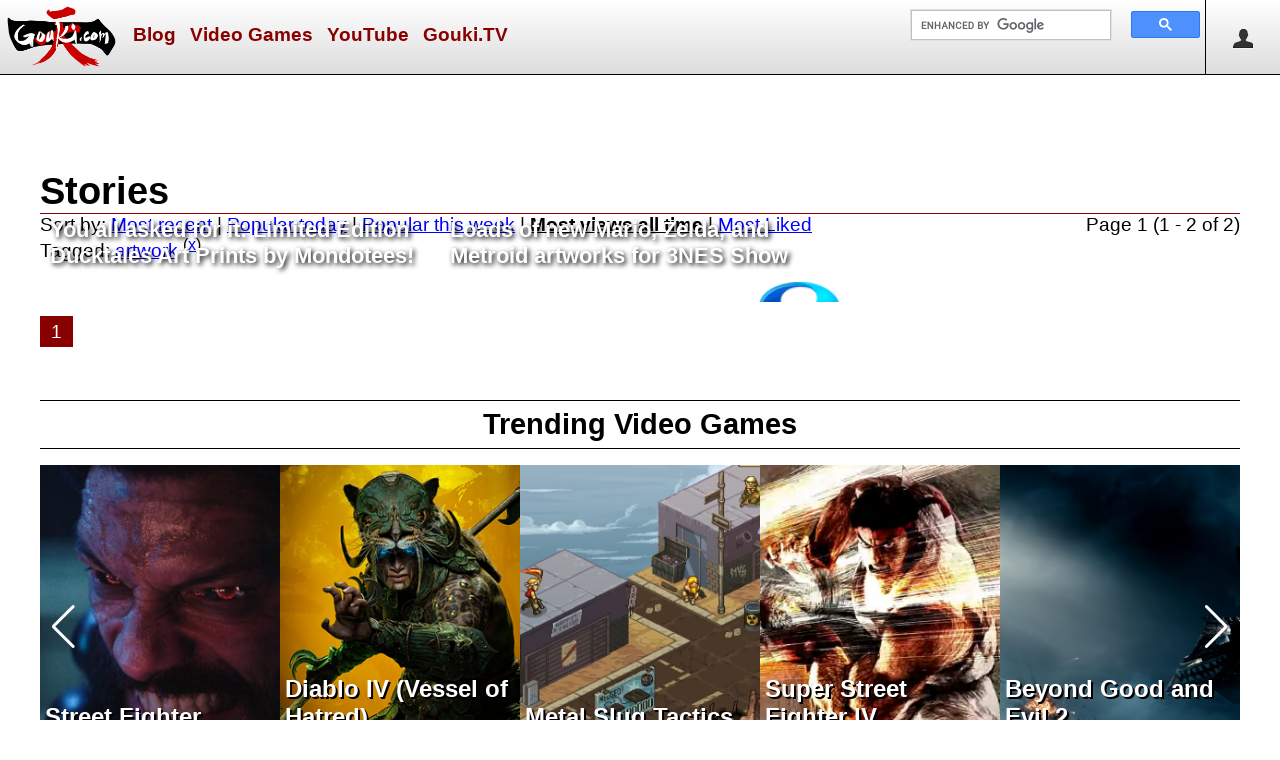

--- FILE ---
content_type: text/html; charset=utf-8
request_url: https://gouki.com/Story/?tagged=artwork&orderby=views
body_size: 4162
content:
<!DOCTYPE html>

<html lang="en-us">
<head>
    <title>
	Stories on Gouki.com
</title>
    <link href="/Content/Site.css?v=202304281100" rel="stylesheet" type="text/css" />
    <link rel="shortcut icon" href="/favicon.ico" />
    <meta charset="utf-8" />
    <meta name="description" content="Video Games" />
    <meta name="keywords" content="video games, " />
    <meta name="robots" content="NOODP" />
    <meta name="facebook-domain-verification" content="rd5bzyvluf3ghmv3h8zicxcbyxnqd0" />
    <script src="https://ajax.aspnetcdn.com/ajax/jQuery/jquery-2.1.0.min.js"></script>
    <link rel="stylesheet" href="https://cdnjs.cloudflare.com/ajax/libs/font-awesome/6.4.2/css/all.min.css"
          integrity="sha512-z3gLpd7yknf1YoNbCzqRKc4qyor8gaKU1qmn+CShxbuBusANI9QpRohGBreCFkKxLhei6S9CQXFEbbKuqLg0DA=="
          crossorigin="anonymous" referrerpolicy="no-referrer" />
    
        <link rel="image_src" type="image/png" href="https://gouki.com/Media/logo.png" />
        <meta property="og:image" content="https://gouki.com/Media/logo.png" />
    
    
    <link rel="stylesheet" href="https://cdn.jsdelivr.net/npm/swiper@8/swiper-bundle.min.css" />
    <script src="https://cdn.jsdelivr.net/npm/swiper@8/swiper-bundle.min.js"></script>
    <style>
        .swiper {
          max-width:95vw;
        }
    </style>
    <link rel="alternate" type="application/rss+xml" title="Recent Stories on gouki.com" href="https://feeds.feedburner.com/RecentStoriesOnGoukicom" />
    
    <meta name="viewport" content="width=device-width, initial-scale=1">
    
        <!-- Google tag (gtag.js) -->
        <script async src="https://www.googletagmanager.com/gtag/js?id=G-1W1KC1NJGZ"></script>
        <script>
            window.dataLayer = window.dataLayer || [];
            function gtag() { dataLayer.push(arguments); }
            gtag('js', new Date());

            gtag('config', 'G-1W1KC1NJGZ');
        </script>
        <!-- end google tag -->
        
            <!-- google page-level ads -->
            <script async src="//pagead2.googlesyndication.com/pagead/js/adsbygoogle.js"></script>
            <script>
                (adsbygoogle = window.adsbygoogle || []).push({
                    google_ad_client: "ca-pub-2012174742402548",
                    enable_page_level_ads: true
                });
            </script>
            <!-- /google page-level ads -->
        
</head>
<body>
    <div id="header">
        <img id="menuicon" src="/Media/icon-menu.svg" alt="Menu" title="Menu" onclick="$('#menu').toggle();" />
        <a href="/"><img src="/Media/logo.png" alt="Gouki.com logo" title="Gouki.com home page" id="logo" /></a>    
        <ul id="menu">
            <li><img id="menucloseicon" src="/Media/circle-removeW.png" alt="Close" title="Close" onclick="$('#menu').toggle();" /></li>
            
                <li><a href="/Story">Blog</a></li>
            
                <li><a href="/Catalog/ComingSoon">Video Games</a></li>
            
                <li><a href="https://www.youtube.com/user/goukijones/videos">YouTube</a></li>
            
                <li><a href="https://www.twitch.tv/goukitv">Gouki.TV</a></li>
            
        </ul>
        <div id="logon">
             
    <img src="/Media/user.png" alt="Annonymous" onclick="$('#logonmenu').toggle();" title="logon" style="width:32px;height:32px;padding:21px;border-left:solid 1px #000;cursor:pointer;" />
    <ul id="logonmenu" class="logon">
        <li><img id="logonmenucloseicon" src="/Media/circle-removeW.png" alt="Close" title="Close" style="width:64px;height:64px;cursor:pointer;float:left;" onclick="$('#logonmenu').toggle();" /></li>
        <li><a href="/Account/LogOn">Log On</a></li>
        <li><a href="/Account/Register">Sign Up</a></li>
    </ul>

        </div>
        <img id="searchicon" src="/Media/search.png" alt="Search" title="search" onclick="$('#searchbar').toggle('slow');" />
        <div id="searchbar">
            <script>
                (function() {
                var cx = '017699995354850590120:vkqnzztanak';
                var gcse = document.createElement('script');
                gcse.type = 'text/javascript';
                gcse.async = true;
                gcse.src = 'https://cse.google.com/cse.js?cx=' + cx;
                var s = document.getElementsByTagName('script')[0];
                s.parentNode.insertBefore(gcse, s);
                })();
            </script>
            <div class="gcse-searchbox-only"></div>
        </div>
    </div>

    
    <div class="center">
        <div id="leaderboardad">
            
            <script async src="//pagead2.googlesyndication.com/pagead/js/adsbygoogle.js"></script>
            <!-- Gouki LB -->
            <ins class="adsbygoogle" id="lbad1"
                style="display: inline-block; width: 728px; height: 90px"
                data-ad-client="ca-pub-2012174742402548"
                data-ad-slot="8557865746"></ins>
            <script>
                (adsbygoogle = window.adsbygoogle || []).push({});
            </script>
            
        </div>
        <div id="mobilebanner">
            <script async src="//pagead2.googlesyndication.com/pagead/js/adsbygoogle.js"></script>
            <!-- Gouki Mobile Banner -->
            <ins class="adsbygoogle" id="Ins1"
                style="display: inline-block; width: 320px; height: 50px"
                data-ad-client="ca-pub-2012174742402548"
                data-ad-slot="3232220637"></ins>
            <script>
                (adsbygoogle = window.adsbygoogle || []).push({});
            </script>
        </div>
    </div>
    

    <div class="clear"><!-- f --></div>
    
    <div id="main">
        <div id="content">
            

    <h1 class="storyTitle">Stories</h1>
    <p style="margin-top:0px;">
        Sort by:
        <a rel="nofollow" href="/Story/?orderby=&amp;tagged=artwork" class="sortLinkOff">Most recent</a> | 
        <a rel="nofollow" href="/Story/?orderby=dailyviews&amp;tagged=artwork" class="sortLinkOff">Popular today</a> |
        <a rel="nofollow" href="/Story/?orderby=weeklyviews&amp;tagged=artwork" class="sortLinkOff">Popular this week</a> |
        <a rel="nofollow" href="/Story/?orderby=views&amp;tagged=artwork" class="sortLinkOn">Most views all time</a> | 
        <a rel="nofollow" href="/Story/?orderby=liked&amp;tagged=artwork" class="sortLinkOff">Most Liked</a>
        <span class="right">Page 1 (1 - 2 of 2)</span>
        
            <br />Tagged: <a href="/Tag/Details/artwork">artwork</a> <sup>(<a title="Remove filter" href="/Story/?orderby=views&amp;subject=&amp;author=">x</a>)</sup>
        
    </p>

    <div style="clear:both;">
    


<div class="col-md-3rds storySummaryItemG" style="background-image:url('https://gouki.azureedge.net/goukiblogimages/');">
    <div class="inner">
        <div class="innerText">
            <h3><a href="/Story/Details/you-all-asked-for-it-limited-edition-ducktales-art-prints-by-mon">You all asked for it:   Limited Edition Ducktales Art Prints by Mondotees!</a></h3>
            
        </div>
    </div>
</div>


<div class="col-md-3rds storySummaryItemG" style="background-image:url('https://gouki.azureedge.net/goukiblogimages/7a1e8c3b-0d1d-4e44-a48d-9d529c4b20b2.png');">
    <div class="inner">
        <div class="innerText">
            <h3><a href="/Story/Details/loads-of-new-mario-zelda-and-metroid-artworks-for-3nes-show">Loads of new Mario, Zelda, and Metroid artworks for 3NES Show </a></h3>
            
        </div>
    </div>
</div>
    </div>
    <div class="clear"><!-- clear --></div>

    
<p>
<span class="currentPage">1</span>
</p>
            <br />
            
            

            
            <h2 class="center-title">Trending Video Games</h2>
            <div id="trending-games-swiper" class="swiper">
                <div class="swiper-wrapper">
                    
                        <div class="swiper-slide">
                            <a href="/catalog/details/street-fighter-movie-2026">
                                <img src="https://gouki.azureedge.net/goukiblogimages/e1b5fcd0-17ef-4293-811b-18e67d513c79.png" alt="Street Fighter" /></a>
                            <p class="gameName">
                                <a href="/catalog/details/street-fighter-movie-2026">Street Fighter</a>
                                <br />
                                Oct 16, 2026
                                
                            </p>
                        </div>
                    
                        <div class="swiper-slide">
                            <a href="/catalog/details/diablo-iv">
                                <img src="https://gouki.azureedge.net/goukiblogimages/aa9ff3b8-a9f7-4d27-8529-31ccede226d5.jpg" alt="Diablo IV (Vessel of Hatred​)" /></a>
                            <p class="gameName">
                                <a href="/catalog/details/diablo-iv">Diablo IV (Vessel of Hatred​)</a>
                                <br />
                                Oct 8, 2024
                                
                            </p>
                        </div>
                    
                        <div class="swiper-slide">
                            <a href="/catalog/details/metal-slug-tactics">
                                <img src="https://gouki.azureedge.net/goukiblogimages/306c622f-4807-413d-ba45-b937ab2e4b0c.jpg" alt="Metal Slug Tactics" /></a>
                            <p class="gameName">
                                <a href="/catalog/details/metal-slug-tactics">Metal Slug Tactics</a>
                                <br />
                                Nov 5, 2024
                                
                            </p>
                        </div>
                    
                        <div class="swiper-slide">
                            <a href="/catalog/details/super-street-fighter-iv">
                                <img src="https://gouki.azureedge.net/goukiblogimages/a281f778-a2a8-4626-9d8d-251f3dbd48fd.jpg" alt="Super Street Fighter IV" /></a>
                            <p class="gameName">
                                <a href="/catalog/details/super-street-fighter-iv">Super Street Fighter IV</a>
                                <br />
                                Apr 27, 2010
                                
                            </p>
                        </div>
                    
                        <div class="swiper-slide">
                            <a href="/catalog/details/beyond-good-and-evil-2">
                                <img src="https://gouki.azureedge.net/goukiblogimages/0669ebc5-379c-4b18-9e1f-eab424c016da.png" alt="Beyond Good and Evil 2" /></a>
                            <p class="gameName">
                                <a href="/catalog/details/beyond-good-and-evil-2">Beyond Good and Evil 2</a>
                                <br />
                                2027
                                
                            </p>
                        </div>
                    
                </div>
                <!-- navigation buttons -->
                <div class="swiper-button-prev"></div>
                <div class="swiper-button-next"></div>
            </div>
            <div class="clear">&nbsp;</div>
            
            <div class="colBoxWrapper">
                
                    <div class="colBox">
                        <div class="colBoxH">DtB Wrestling</div>
                        <div class="zero"><center>
	<a href="https://dropthebelt.com/fantasywwe" target="_blank">DropTheBelt.com Fantasy Wrestling LIVE!</a></center></div>
                    </div>
                
                    <div class="colBox">
                        <div class="colBoxH">Socialize</div>
                        <div class="zero"><center>
<a href="https://linktr.ee/GoukiNews" target="_blank">
<img src="https://gouki.azureedge.net/goukiblogimages/b3fb6204-de4b-459b-973d-c7949dd66a5a.png" width="300"/></a>
</center></div>
                    </div>
                
                    <div class="colBox">
                        <div class="colBoxH">Final Fantasy XIV</div>
                        <div class="zero"><br/>
<center>
<a href="https://masterdotl.com" target="_blank"><img src="https://gouki.azureedge.net/goukiblogimages/b0daceb8-ad05-474e-b75b-1ec90c8751f5.jpg" alt="FFXIV MasterDotL"/></a><br/><br/>
<a href="https://www.ffxivmacro.com/" target="_blank"><img src="https://gouki.azureedge.net/goukiblogimages/7eeefcc9-1b08-4a17-8a63-05c553dffa0f.jpg" alt="FFXIV Macro"/></a>
</center></div>
                    </div>
                
            </div>
            

        </div> <!-- content -->

    </div><!-- main -->
    
    <footer>
        
            <div id="AmznIframeFooter">
                <iframe src="https://rcm-na.amazon-adsystem.com/e/cm?t=goukicom-20&amp;o=1&amp;p=48&amp;l=bn1&amp;mode=videogames&amp;browse=468642&amp;nou=1&amp;fc1=FFFFFF&amp;lt1=_blank&amp;lc1=FFCC00&amp;bg1=000000&amp;f=ifr" 
                    style="border:none; width:728px; height:90px; margin:2px 0; overflow:hidden;"></iframe>
            </div>
        
        <p>
            Established January 27, 1999<br />
            Copyright &copy; 1999 - 2025 Gouki.com LLC<br />
            All Rights Reserved
        </p>
        <p>
            <a href="/">Home</a> |
            <a href="/Story/Details/about-us">About Us</a> |
            <a href="/Story/Details/faq">FAQ</a> |
            <a href="/Story/Details/privacy-policy">Privacy</a>
        </p>
        <div class="social-media">
            <p>
                <a title="Facebook" target="_blank" href="https://facebook.com/goukinews"><i class="fab fa-facebook-square" aria-hidden="true"></i></a> &nbsp;&nbsp;
                <a title="Twitter" target="_blank" href="https://x.com/goukinews"><i class="fa-brands fa-x-twitter"></i></a> &nbsp;&nbsp;
                <a title="Instagram" target="_blank" href="https://instagram.com/goukinews"><i class="fab fa-instagram" aria-hidden="true"></i></a> &nbsp;&nbsp;
                <a title="Discord" target="_blank" href="https://discord.gg/xQZvfqDxpG"><i class="fab fa-discord" aria-hidden="true"></i></a> &nbsp;&nbsp;
                <a title="Twitch" target="_blank" href="https://www.twitch.tv/goukitv/"><i class="fab fa-twitch" aria-hidden="true"></i></a> &nbsp;&nbsp;
                <a title="Youtube" target="_blank" href="https://www.youtube.com/goukijones"><i class="fab fa-youtube" aria-hidden="true"></i></a> &nbsp;&nbsp;
                <a title="TikTok" target="_blank" href="https://www.tiktok.com/@goukitv?lang=en"><i class="fab fa-tiktok" aria-hidden="true"></i></a>
            </p>
        </div>
    </footer>

    <script>
        const swiperTGS = new Swiper('#trending-games-swiper', {
            // Default parameters
            slidesPerView: 1,
            // Responsive breakpoints
            breakpoints: {
                768: {
                    slidesPerView: 5,
                    spaceBetween: 0
                }
            },
            // Optional parameters
            loop: true,
            // Navigation arrows
            navigation: {
                nextEl: '.swiper-button-next',
                prevEl: '.swiper-button-prev',
            },

        });
    </script>
    
    <!-- DW0MDWK0001RY -->
<script defer src="https://static.cloudflareinsights.com/beacon.min.js/vcd15cbe7772f49c399c6a5babf22c1241717689176015" integrity="sha512-ZpsOmlRQV6y907TI0dKBHq9Md29nnaEIPlkf84rnaERnq6zvWvPUqr2ft8M1aS28oN72PdrCzSjY4U6VaAw1EQ==" data-cf-beacon='{"version":"2024.11.0","token":"9da9b120f2514b49ae285f7e52161c29","r":1,"server_timing":{"name":{"cfCacheStatus":true,"cfEdge":true,"cfExtPri":true,"cfL4":true,"cfOrigin":true,"cfSpeedBrain":true},"location_startswith":null}}' crossorigin="anonymous"></script>
</body>
</html>

--- FILE ---
content_type: text/html; charset=utf-8
request_url: https://www.google.com/recaptcha/api2/aframe
body_size: 113
content:
<!DOCTYPE HTML><html><head><meta http-equiv="content-type" content="text/html; charset=UTF-8"></head><body><script nonce="boh7uIlMmM-s7Nwg3AEVxw">/** Anti-fraud and anti-abuse applications only. See google.com/recaptcha */ try{var clients={'sodar':'https://pagead2.googlesyndication.com/pagead/sodar?'};window.addEventListener("message",function(a){try{if(a.source===window.parent){var b=JSON.parse(a.data);var c=clients[b['id']];if(c){var d=document.createElement('img');d.src=c+b['params']+'&rc='+(localStorage.getItem("rc::a")?sessionStorage.getItem("rc::b"):"");window.document.body.appendChild(d);sessionStorage.setItem("rc::e",parseInt(sessionStorage.getItem("rc::e")||0)+1);localStorage.setItem("rc::h",'1767070914723');}}}catch(b){}});window.parent.postMessage("_grecaptcha_ready", "*");}catch(b){}</script></body></html>

--- FILE ---
content_type: text/css
request_url: https://gouki.com/Content/Site.css?v=202304281100
body_size: 2918
content:
/* Basics */
body{background-color:#fff;margin:0;padding:0;color:#000;font-family:Verdana,sans-serif;min-width:320px;}
h1,h2,h3,h4,h5,h6{font-family:'Segoe UI',sans-serif;}
#content{padding:0 1rem;font-size:120%;max-width:1200px;margin:auto;}
a:link{color:#00f;text-decoration:underline;}
a:visited{color:#505abc;}
a:hover{color:#1d60ff;text-decoration: none;}
a:active{color:#12eb87;}
img{border:none;vertical-align:middle;max-width:100%;}
#header{margin:0;padding:0;border-bottom:solid 1px #000;background:linear-gradient(0deg, #ddd, #fff);}
#main{margin-bottom:30px;}
footer{clear:both;color:#ccc;padding:1rem;text-align:center;margin:2rem 0 0 0;font-size:.9em;background-color:#800;}
footer a:visited, footer a:link {color:#fff;}
#leaderboardad{display:none;}
#mobilebanner{display:inline-block;}
#logo{height:64px;padding:5px;}
.social-media{font-size:32px;}

/* Menu */
#menuicon {width:32px;height:32px;cursor:pointer;padding:21px;border-right:solid 1px #000;}
ul#menu {display:none;margin:0;padding:0;list-style:none;width:100%;height:100%;position:absolute;top:0;left:0;z-index:9999;background-color:#000;}
ul#menu li a {text-decoration:none;padding:11px;display:block;color:#fff;font-weight:bold;background-color:#000;}
ul#menu li a:visited {color:#fff;}
ul#menu li a:hover, .menu_simple ul li .current {color:#fff;background-color:#800;}
#menucloseicon {width:64px;height:64px;cursor:pointer;float:right;}

/* Identity */
#logon {display:inline;float:right;}
#logon ul {display:none;}
ul#logonmenu, ul#usermenu {display:none;margin:0;padding:0;list-style:none;width:100%;height:100%;position:absolute;top:0;right:0;z-index:9999;background-color:#000;}
ul#logonmenu li a , ul#usermenu li a {text-align:right;text-decoration:none;padding:11px;display:block;color:#fff;font-weight:bold;background-color:#000;}
ul#logonmenu li a:visited , ul#usermenu li a:visited {color:white;}
ul#logonmenu li a:hover , ul#usermenu li a:hover {color:white;background-color:#800;}

/* Search */
#searchicon {float:right;width:32px;height:32px;cursor:pointer;padding:21px;border-left:solid 1px #000;}
#searchbar{margin:4px 0px 4px 0px;display:none;float:right;}
#searchtext {display:inline;width:200px;}
#searchsubmit {display:inline;}

/* FORM LAYOUT ELEMENTS */
fieldset{margin:1em 0;border:solid 1px #CCC;}
label {display: block;}
legend {font-size: 1.4em;font-weight:bold;}
input[type="submit"]:hover {cursor:pointer;}
input[type="text"] {width:200px;}
input[type="password"] {width:200px;}
textarea#Body{width:100%;height:400px;}
textarea#Summary{width:100%;height:60px;}
textarea.description{width:100%;height:60px;}
#postBodyTextArea{width:100%;height:80px;}

/* TABLE */
table {border:solid 1px #c0c0c0;border-collapse:collapse;}
table td {padding: 5px;border:solid 1px #c0c0c0;}
table.gsc-search-box td {border:none !important;}
table th {padding:6px 5px;text-align:left;background-color:#e8eef4;border:solid 1px #c0c0c0;}
.noBorderTable{border:none;border-collapse:collapse;}
.noBorderTable td {border:none;padding: 5px;}

/* Badges */
.BadgeName{margin:0px 0px 0px 0px; padding:2px; background-color:#fc0; text-align:center;}
.BadgeName a {color:#000; text-decoration:none;}
.BadgeSecLevel{background-color:#fc0; width:100%; margin:0px; text-align:center; font-weight:bold;}
.BadgeBox{height:225px; width:30%; margin-right:2px; display:inline-block;}
.BadgeBorder{padding:0px; margin:0px; border: 1px solid #000; background-color:#fff;}

/* Graphical Story Summary */
.storySummaryItemG {padding: 0; display: block; background-repeat: no-repeat; background-size: cover; aspect-ratio: 16 / 9;}
.storySummaryItemG > div.inner {padding: 10px; position:relative;aspect-ratio: 16 / 9;}
div.innerText{position:absolute;bottom:0;padding:10px;right:0}
.innerText > h3 > a {color: #fff;text-shadow: 2px 2px 5px #000; text-decoration:none;}
.innerText > h3 > a:hover{text-decoration:underline;}
.innerText > p { text-align: right; margin:0; color:#eee; }

/* Catalog */
.catalogSummary{margin: 5px 0px 5px 0px;}
.catalogByLine{margin: 0px 0px 5px 0px;}
.catalogDivider{float:left;padding:4px;width:100%;}
.catalogTitle{margin-bottom:5px;}
.editorsChoiceBanner{background-color:#FC0; width:100%; border:solid 1px #FC0; margin-left:-4px; margin-bottom:5px;}
.catTd{vertical-align:bottom;width:33%}
.gameName {position: absolute;bottom: 0;font-size: 1.5rem;color: #fff;text-shadow: 2px 2px #000;padding: 5px;font-weight:bold;}
.gameName > a {color: #fff;text-decoration: none;}
.gameName > a:hover {text-decoration:underline;}

/* Ad Boxes */
.colBoxWrapper{display:block;}
.colBox{border:2px solid #800; margin:1rem 1px; padding:0;width:100%;}
.colBoxH{background-color:#fc0; font-weight:bold; padding:0.5rem 2px; text-align:center; font-family:'Segoe UI',sans-serif;}

/* Comments */
.threadPostItem{border: outset 1px #c0c0c0;padding:5px;margin-bottom: 10px;color:#000;}
.threadPostHeader{color:#666;text-align:right;}

/* MISC */
.clear{clear:both;}
.zero{margin:0;padding:0;}
.inline {display: inline;}
.right{float:right;}
.left{float:left;}
.error{color:Red;}
.center{text-align:center;}
.center-title{text-align:center;border-bottom:1px solid #000;border-top:1px solid #000;padding:0.25em 0.5em;margin:1rem 0;}
.swiper-button-next, .swiper-button-prev{color:#fff!important;}
.field-validation-error{color:Red;}
.input-validation-error{border: 1px solid #f00;background-color: #fee;}
.validation-summary-errors{font-weight: bold;color: #f00;}
.storyTitle{border-bottom:solid 1px #800; margin:0;}
a.tooltip {text-decoration:none;}
a.tooltip span {display:none; padding:2px 3px; margin-left:8px;}
a.tooltip:hover span{display:inline; position:absolute; background:#ffff99; border:1px solid #00f; color:#000;}
a.button{background-color:#CCC; color:#000; border-style:outset; border-width:1px; padding:0.5em 1em; font-weight:bold; text-decoration:none; line-height:3em;}
a.paginationLink{border:solid 1px #800; padding:4px 10px; text-decoration:none; line-height:2em; color:#800;}
.currentPage{border:solid 1px #800;padding:4px 10px;text-decoration:none;color:#fff;background-color:#800;}
a.currentPage {color:#fff;}
ul.userPostsList{margin-left:-30px;}
ul.userPostsList li{list-style:none;border-bottom:dotted 1px #c0c0c0;}
.featuredItem{display:inline-block; text-align:center; padding:0px 0px 0px 0px; background-color:#fff;border:1px solid #000; min-width:300px; margin-bottom:15px;}
.featuredItem p {margin:0px;}
.featuredItem #catalogLinks {background-color:#000; color:#fff; font-weight:bold;}
.featuredItem #catalogLinks a {color:#fff;}
.featuredTitle{font-weight:bold; margin:0px 0px 0px 0px; background-color:#fc0; padding:4px;border-bottom:1px solid #000;}
.featuredTitle a {color:#000; text-decoration:none;}
.featuredTitle a:hover {color:#000; text-decoration:underline;}
.ratingBox{border:1px solid #fc0; background-color:#fc0; padding:4px; margin:4px; float:left; text-align:center;}
.UserListBox{border:solid 1px #000;float:left;padding:0px 0px 0px 0px;margin:2px;width:235px;}
.sortLinkOn{color:#000 !important;text-decoration:none;font-weight:bold;}
.listbody { display: none; }
.awardBox{background-color:#fc0;float:left;font-weight:bold;font-size:1.1em;text-align:center;padding:5px 5px 5px 5px;margin: 5px 5px 5px 5px;border:solid 1px #000;}
.awardBox a {text-decoration:none;color:#000;}
#AmznIframeFooter { display: none; }
#comingsoonlist { width: 100%; }

/* ----- Responsive additions ----- */
/* 3-wide cols*/
.col-xs-3rds,
.col-sm-3rds,
.col-md-3rds,
.col-lg-3rds { position: relative; min-height: 1px; padding: 0; width: 100%; margin: 0; }

/* 5-wide cols */
.col-xs-5ths,
.col-sm-5ths,
.col-md-5ths,
.col-lg-5ths { position: relative; min-height: 1px; padding: 0; width: 100%; margin:0; }

@media (min-width: 576px) {
    .col-xs-3rds { width: 33.333333%; float: left;}
    .col-xs-5ths { width: 20%; float: left; }
}

@media (min-width: 768px) {
    .col-sm-3rds { width: 33.333333%; float: left;}
    .col-sm-5ths { width: 20%; float: left; }
}

@media (min-width: 992px) {
    .col-md-3rds { width: 33.333333%; float: left;}
    .col-md-5ths { width: 20%; float: left; }
}

@media (min-width: 1200px) {
    .col-lg-3rds { width: 33.333333%; float: left;}
    .col-lg-5ths { width: 20%; float: left; }
}

/* Large Tablet */
@media screen and (min-width:768px) {
    #AmznIframeFooter { display: block;width:732px;height:94px;margin:auto;text-align:center; }
    #searchbar { display: block;width:300px; }
    #searchicon { display: none; }
}

/* Full */
@media screen and (min-width:970px) {
    #leaderboardad {text-align:center; display:inline-block; margin:0 0 2px 0;width:728px;height:90px;}
    #mobilebanner {display: none;}
    .listbody {display: block; margin-left:108px;}
    #menuicon, #menucloseicon { display: none; }
    ul#menu {display:inline;float:none; position:relative;background:none;}
    ul#menu li{display:inline;}
    ul#menu li a{padding:4px 5px;text-decoration:none;line-height:2.0em;color:#800;display:inline-block;background:none;font-size:120%;}
    ul#menu li a:visited {color: #800;background:none;}
    ul#menu li a:hover{color:#800;text-decoration:underline;background:none;}
    /* Ad Boxes */
    .colBoxWrapper{display:flex;justify-content:space-evenly;flex-flow: row wrap;}
    .colBox{width:24%;}
}

--- FILE ---
content_type: image/svg+xml
request_url: https://gouki.com/Media/icon-menu.svg
body_size: 13
content:
<?xml version="1.0" standalone="no"?>
<!-- Generator: Adobe Fireworks 10, Export SVG Extension by Aaron Beall (http://fireworks.abeall.com) . Version: 0.6.0  -->
<!DOCTYPE svg PUBLIC "-//W3C//DTD SVG 1.1//EN" "http://www.w3.org/Graphics/SVG/1.1/DTD/svg11.dtd">
<svg id="Untitled-2" viewBox="0 0 18 12" style="background-color:#ffffff00" version="1.1"
	xmlns="http://www.w3.org/2000/svg" xmlns:xlink="http://www.w3.org/1999/xlink" xml:space="preserve"
	x="0px" y="0px" width="18px" height="12px"
>
	<g id="Layer%201">
		<rect x="0" y="0" width="18" height="2" fill="#000000"/>
		<rect x="0" y="5" width="18" height="2" fill="#000000"/>
		<rect x="0" y="10" width="18" height="2" fill="#000000"/>
	</g>
</svg>